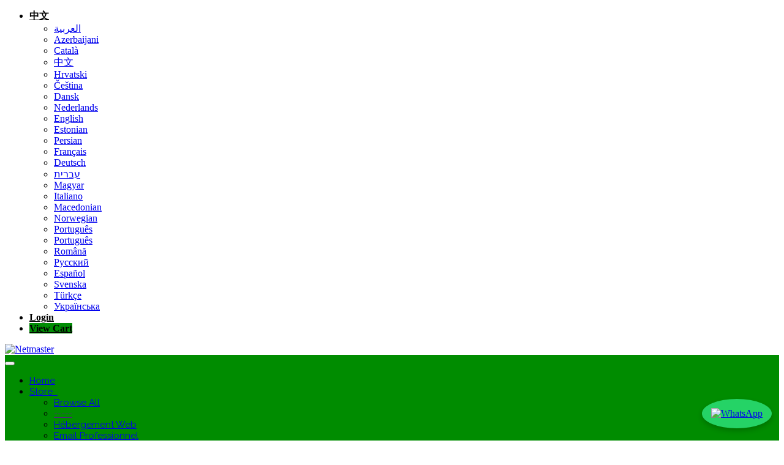

--- FILE ---
content_type: text/html; charset=utf-8
request_url: https://www.netmaster.tg/cart.php?a=add&domain=transfer&language=chinese
body_size: 13793
content:
<!DOCTYPE html>
<html lang="fr">
<head><meta http-equiv="Content-Type" content="text/html; charset=utf-8">
<script async src="https://www.googletagmanager.com/gtag/js?id=G-0RQX1LLXCY"></script>
    <!-- Google Analytics -->
    <script>
    
 
    ga('create', 'G-0RQX1LLXCY', 'auto');
    ga('send', 'pageview'); 
    
    </script>
    
 
    
    <!-- End Google Analytics -->
    
    <meta http-equiv="X-UA-Compatible" content="IE=edge">
    <meta name="viewport" content="width=device-width, initial-scale=1">
    <meta name="keywords" lang="fr"  content="Netmaster,Hébergement,Site Web Professionnel,Site Web,Certificat SSL,E-commerce,Nom de domaine,Email Professionnel,hébergement web,registrar,Netmaster,Hébergeur web et registrar du tg,enregistrement,prix,réduit,domaine,email,professionnel,FCFA,Gratuit">
    <title>Shopping Cart - Netmaster - Hébergeur web et registrar du tg</title>
    <meta name="HandheldFriendly" content="true"> 
    <meta name="author" content="Netmaster">  
    <meta name="robots" content="index, follow">
    <meta name="distribution" content="global">
    <meta name="revisit-after" content="7 days">
    <meta name="identifier-url" content="https://www.netmaster.tg">
    <meta http-equiv="Content-Language" content="fr-fr">
    <meta name="Geography" content="Togo">
    <meta name="country" content="Togo">
    <meta name="propeller" content="37ad4657c90985c73b9bfb280ea0b811">
    <link rel="alternate" hreflang="fr-fr" href="https://www.netmaster.tg/">
    <link rel="alternate" hreflang="fr-US" href="https://www.netmaster.tg/"> 
    <meta name="Language" content="French"> 
    <meta name="copyright" content="Netmaster">
    <meta name="expires" content="never">
    <!--title>Hébergeur web, nom de domaine, certificat SSL et email professionnel à un prix réduit - Hebergeur-Gratuit</title-->
    <meta name="viewport" content="width=device-width, initial-scale=1.0">
    <meta name="description" content="Netmaster propose des solutions d'hébergement web, enregistrement de nom de domaine, email professionnel et des certificats à un prix réduit, même gratuit.">
     <!--meta name="keywords" content="prix,réduit,plus,domaine,domaines,savoir,service,gratuit,hébergeur web gratuit,hébergement web,hébergeur web,registrar,nom de domaine,certificat SSL,site web gratuit,serveur web,email professionnel,internet"-->
    <meta http-equiv="CACHE-CONTROL" content="NO-CACHE">
    <base href="https://www.netmaster.tg/">  
 
  <meta property="og:url"           content="https://www.netmaster.tg/index.php" />
  <meta property="og:type"          content="website" />
  <meta property="og:title"         content="Hébergeur web, nom de domaine, certificat SSL et email professionnel à un prix réduit - Hebergeur-Gratuit" />
  <meta property="og:description"   content="Hébergeur web, Registrar, Certificat SSL et email professionnel à un prix réduit. Netmaster propose un service de vente de noms de domaines .tg, .com, .net, .org etc..." />
  <meta property="og:image"         content="https://www.netmaster.tg/assets/img/logo.png" />
  
<style>
section#home-banner {
    padding: 80px 0 80px!important;
}

/* Styles pour le bouton WhatsApp */
.whatsapp-button {
  position: fixed;
  bottom: 20px;
  right: 20px;
  background-color: #25D366; /* Couleur verte de WhatsApp */
  border-radius: 50%; /* Bouton rond */
  padding: 15px;
  box-shadow: 0 4px 8px rgba(0, 0, 0, 0.2);
  z-index: 1000;
  transition: all 0.3s ease-in-out;
}

.whatsapp-button:hover {
  transform: scale(1.1); /* Légère augmentation de taille au survol */
}

/* Icône WhatsApp */
.whatsapp-icon {
  width: 40px;
  height: 40px;
  object-fit: cover;
}

/* Mobile responsive */
@media (max-width: 768px) {
  .whatsapp-button {
    bottom: 15px;
    right: 15px;
    padding: 12px;
  }

  .whatsapp-icon {
    width: 35px;
    height: 35px;
  }
}


</style>

    
				  
<!-- Global site tag (gtag.js) - Google Analytics -->
<script async src="https://www.googletagmanager.com/gtag/js?id=UA-149341708-1">
</script>
        <link href="/templates/six/css/custom.css" rel="stylesheet">
        <link rel="stylesheet" type="text/css" href="https://fonts.googleapis.com/css?family=Roboto:300,400,500,700|Roboto+Slab:400,700|Material+Icons">
 
 		<link rel="stylesheet" href="/templates/six/NETM/assets/css/bootstrap.min.css">
 
 
		<link rel="stylesheet" href="/templates/six/NETM/assets/css/font-awesome.min.css"> 
        <script type="text/javascript" src="/assets/js/jquery.min.js"></script>  
		<link rel="stylesheet" href="/templates/six/NETM/assets/css/animate.css">
		<link rel="stylesheet" href="/templates/six/NETM/assets/css/iconfont.css">
		<link rel="stylesheet" href="/templates/six/NETM/assets/css/magnific-popup.css">
		<link rel="stylesheet" href="/templates/six/NETM/assets/css/owl.carousel.min.css">
		<link rel="stylesheet" href="/templates/six/NETM/assets/css/owl.theme.default.min.css">
		<link rel="stylesheet" href="/templates/six/NETM/assets/css/jquery-ui.structure.min.css">
		<link rel="stylesheet" href="/templates/six/NETM/assets/css/jquery-ui.theme.min.css">
		<link rel="stylesheet" href="/templates/six/NETM/assets/css/rev-settings.css">
		
    
        <link href="/assets/css/modal-loading.css" rel="stylesheet">
        <link href="/assets/css/modal-loading-animate.css" rel="stylesheet">
        <script type="text/javascript" src="/assets/js/modal-loading.js"></script>
        <script type="text/javascript" src="/assets/js/payement_flooz.js?v=2436efb4"></script>
    
    
		<!--For Plugins external css-->
		<link rel="stylesheet" href="/templates/six/NETM/assets/css/plugins.css" />

		<!--Theme custom css -->
		<!--link rel="stylesheet" href="/templates/six/NETM/assets/css/style.css"-->

		<!--Theme Responsive css-->
		<link rel="stylesheet" href="/templates/six/NETM/assets/css/responsive.css" />


<link href="/templates/six/NETM/all.min.css" rel="stylesheet">
<link rel="stylesheet" href="/templates/six/NETM/plugins.css" /> 
<link rel="stylesheet" href="/templates/six/NETM/responsive.css" />

<!--script src="/templates/six/NETM/scripts.min.js"></script-->

<!-- Styling -->

<link rel="stylesheet" href="/templates/six/NETM/style.css?v=1036efb4">
<link rel="icon"   type="image/x-icon" href="/templates/six/img/logo22.png?v=1036efb4" />
<link href="/templates/six/mustogtheme/css/bootstrap.min.css" rel="stylesheet" />
<!--link href="/templates/six/mustogtheme/css/fancybox/jquery.fancybox.css" rel="stylesheet"> 
<link href="/templates/six/mustogtheme/css/flexslider.css" rel="stylesheet" /> 
<link href="/templates/six/mustogtheme/css/style.css" rel="stylesheet" /-->
<link rel="stylesheet" href="https://use.fontawesome.com/releases/v5.7.2/css/all.css" integrity="sha384-fnmOCqbTlWIlj8LyTjo7mOUStjsKC4pOpQbqyi7RrhN7udi9RwhKkMHpvLbHG9Sr" crossorigin="anonymous">
<link href="//fonts.googleapis.com/css?family=Open+Sans:300,400,600|Raleway:400,700" rel="stylesheet">
<link href="/templates/six/css/all.min.css?v=1036efb4" rel="stylesheet">

<!-- HTML5 Shim and Respond.js IE8 support of HTML5 elements and media queries -->
<!-- WARNING: Respond.js doesn't work if you view the page via file:// -->
<!--[if lt IE 9]>
  <script src="https://oss.maxcdn.com/libs/html5shiv/3.7.0/html5shiv.js"></script>
  <script src="https://oss.maxcdn.com/libs/respond.js/1.4.2/respond.min.js"></script>
<![endif]-->

<link href="/templates/six/NETM/custom.css?v=1136efb4" rel="stylesheet">






<!-- Styling -->
<link href="/assets/fonts/css/open-sans-family.css" rel="stylesheet" type="text/css" />
<link href="/assets/fonts/css/raleway-family.css" rel="stylesheet" type="text/css" />
<link href="/templates/six/css/all.min.css?v=1136efb4" rel="stylesheet">
<link href="/assets/css/fontawesome-all.min.css" rel="stylesheet">
<link href="/templates/six/css/custom.css" rel="stylesheet">

<!-- HTML5 Shim and Respond.js IE8 support of HTML5 elements and media queries -->
<!-- WARNING: Respond.js doesn't work if you view the page via file:// -->
<!--[if lt IE 9]>
  <script src="https://oss.maxcdn.com/libs/html5shiv/3.7.0/html5shiv.js"></script>
  <script src="https://oss.maxcdn.com/libs/respond.js/1.4.2/respond.min.js"></script>
<![endif]-->

 <style>
    
.fonts-loaded .button {
    font-family: 'Gotham Rounded';
    font-weight: 700;
}
.theme-light .button {
    color: #fff;
    background-image: linear-gradient(to left,#007bff,#008d04);
}
 
.button {
    position: relative;
    display: inline-block;
    max-width: 100%;
    margin: .5em 0;
    padding: 1em 3em;
    border: 0;
    border-radius: 5px;
    background-image: linear-gradient(to left,#007bff,#008d04);
    box-shadow: 0 1px 5px 0 rgba(0,0,0,.2);
    color: #fff;
    line-height: 1.42857143;
    text-align: center;
    text-decoration: none;
    white-space: nowrap;
    font-family: sans-serif;
    font-size: 20px;
    vertical-align: middle;
    -ms-touch-action: manipulation;
    touch-action: manipulation;
    cursor: pointer;
    -webkit-user-select: none;
    -moz-user-select: none;
    -ms-user-select: none;
    user-select: none;
    overflow: hidden;
}
.text-uppercase {
    text-transform: uppercase;
}
button, html input[type=button], input[type=reset], input[type=submit] {
    -webkit-appearance: button;
    cursor: pointer;
}

.navbar-main {
    margin-bottom: 0;
    background-color: #008c00!important;
    border: 0;
    min-height: 38px;
    font-family: Raleway, "Helvetica Neue", Helvetica, Arial, sans-serif;
    font-size: 15px;
}
 
 
</style>




<script type="text/javascript">
    var csrfToken = '1d997475903028c2ca90a222f5f365df90495b7c',
        markdownGuide = 'Markdown Guide',
        locale = 'en',
        saved = 'saved',
        saving = 'autosaving',
        whmcsBaseUrl = "",
        recaptchaSiteKey = "";
        
   
</script>
<script src="/templates/six/js/scripts.min.js?v=36efb4"></script>

<!--script data-ad-client="ca-pub-7517908972566100" async src="https://pagead2.googlesyndication.com/pagead/js/adsbygoogle.js"></script-->
<!--script data-ad-client="ca-pub-7517908972566100" async src="https://pagead2.googlesyndication.com/pagead/js/adsbygoogle.js"></script-->
<script async custom-element="amp-ad" src="https://cdn.ampproject.org/v0/amp-ad-0.1.js"></script>
<!--script data-ad-client="ca-pub-8327228934910186" async src="https://pagead2.googlesyndication.com/pagead/js/adsbygoogle.js"></script-->
<style>
    .your-class::placeholder{ 
        color: #026505; 
        font-size:22px; 
        font-weight: bold;
        letter-spacing: 2px;
        
    }
    .acceptss{ 
        text-align: right;
        color: #026505; 
        font-size:25px; 
        font-weight: bold;
        letter-spacing: 5px;
        
    }
    .your-class:hover::placeholder{ 
        color: #b80002; 
        font-size:22px; 
        font-weight: bold;
        letter-spacing: 2px;
        
    }
 
/**		html,body {
			margin: 0;
			padding: 0;
		} **/
		
		.slider {
			width: 100%;
			margin: 2em auto;
			
		}

		.slider-wrapper {
			width: 100%;
			height: 400px;
			position: relative;
		}

		.slide {
			float: left;
			position: absolute;
			width: 100%;
			height: 100%;
			opacity: 0;
			transition: opacity 2s linear;
		}

		.slider-wrapper > .slide:first-child {
			opacity: 1;
		}



section#home-banner {
    padding: 250px 0 80px;
    background: #022384;
    background: -webkit-linear-gradient(45deg, #008c00 0%, #008c00 13%, #015b01 52%, #04c104 100%);
    background: -o-linear-gradient(45deg, #008c00 0%, #008c00 13%, #015b01 52%, #04c104 100%);
    background: linear-gradient(45deg, #008c00 0%, #008c00 13%, #015b01 52%, #04c104 100%);
    position: relative;
}


div.card .card-header { 
    background: linear-gradient(60deg, #b20000, #5b1c1c);
}

ul.top-nav>li.primary-action>a.btn { 
    background-color: #008d04;
    color: #fff; 
}


#order-standard_cart .view-cart-items-header { 
    background-color: #008d04;
    color: #fff; 
}

ul.top-nav>li>a { 
    color: #000000!important;
    font-weight: bold!important;
}

ul.top-nav>li>a:hover{ 
    color: #000000!important;
    font-weight: 700!important;
}
 	
	</style>
	

<meta name="robots" content="max-snippet:-1, max-image-preview:large, max-video-preview:-1"/>
<link rel="canonical" href="https://www.netmaster.tg/" />
<meta property="og:locale" content="fr_FR" />
<meta property="og:type" content="registrar" />
 <meta property="og:url" content="https://www.netmaster.tg/" />
<meta property="og:site_name" content="Netmaster" />
<meta name="twitter:card" content="summary_large_image" />
<meta name="twitter:description" content="Netmaster propose des solutions d'hébergement web, enregistrement de nom de domaine, email professionnel et des certificats à un prix réduit, même gratuit." />
<meta name="twitter:title" content="Netmaster propose des solutions d'hébergement web, enregistrement de nom de domaine" />
 <!-- / Yoast SEO plugin. -->

<link rel='dns-prefetch' href='//cdnjs.cloudflare.com' />
<link rel='dns-prefetch' href='//s0.wp.com' />
<link rel='dns-prefetch' href='//cdn.jsdelivr.net' />
<link rel='dns-prefetch' href='//s.w.org' /> 
<link href='https://cdn.shortpixel.ai' rel='preconnect' /> 

 
<meta name="robots" content="index, follow">
<meta name="distribution" content="global">
<meta name="revisit-after" content="7 days">
<meta name="identifier-url" content="https://www.netmaster.tg">
<meta http-equiv="Content-Language" content="fr-fr">
<meta name="Geography" content="Togo">
<meta name="country" content="Togo">
<link rel="alternate" hreflang="fr-fr" href="https://www.netmaster.tg/">
<link rel="alternate" hreflang="fr-AFRICA" href="https://www.netmaster.africa/">
<link rel="alternate" hreflang="fr-TG" href="https://www.netmaster.tg/"> 
<meta name="Language" content="French">
<meta name="author" content="NETMASTER">
<meta name="copyright" content="NETMASTER 2019">
<meta name="expires" content="never">


	
	<script>
	
		(function() {
			
			function Slideshow( element ) {
				this.el = document.querySelector( element );
				this.init();
			}
			
			Slideshow.prototype = {
				init: function() {
					this.wrapper = this.el.querySelector( ".slider-wrapper" );
					this.slides = this.el.querySelectorAll( ".slide" );
					this.previous = this.el.querySelector( ".slider-previous" );
					this.next = this.el.querySelector( ".slider-next" );
					this.index = 0;
					this.total = this.slides.length;
					this.timer = null;
					
					this.action();
					this.stopStart();	
				},
				_slideTo: function( slide ) {
					var currentSlide = this.slides[slide];
					currentSlide.style.opacity = 1;
					
					for( var i = 0; i < this.slides.length; i++ ) {
						var slide = this.slides[i];
						if( slide !== currentSlide ) {
							slide.style.opacity = 0;
						}
					}
				},
				action: function() {
					var self = this;
					self.timer = setInterval(function() {
						self.index++;
						if( self.index == self.slides.length ) {
							self.index = 0;
						}
						self._slideTo( self.index );
						
					}, 6000);
				},
				stopStart: function() {
					var self = this;
					self.el.addEventListener( "mouseover", function() {
						clearInterval( self.timer );
						self.timer = null;
						
					}, false);
					self.el.addEventListener( "mouseout", function() {
						self.action();
						
					}, false);
				}
				
				
			};
			
			document.addEventListener( "DOMContentLoaded", function() {
				
				var slider = new Slideshow( "#main-slider" );
				
			});
			
			
		})();

	
	</script>
	

 
<!-- Load Facebook SDK for JavaScript -->
      <div id="fb-root"></div>
      <script>
        window.fbAsyncInit = function() {
          FB.init({
            xfbml            : true,
            version          : 'v10.0'
          });
        };

        (function(d, s, id) {
        var js, fjs = d.getElementsByTagName(s)[0];
        if (d.getElementById(id)) return;
        js = d.createElement(s); js.id = id;
        js.src = 'https://connect.facebook.net/fr_FR/sdk/xfbml.customerchat.js';
        fjs.parentNode.insertBefore(js, fjs);
      }(document, 'script', 'facebook-jssdk'));</script>

      <!-- Your Chat Plugin code -->
      <div class="fb-customerchat"
        attribution="setup_tool"
        page_id="105683590933796">
      </div>

  


<!-- Facebook Pixel Code -->
<script>
! function(f, b, e, v, n, t, s) {
    if (f.fbq) return;
    n = f.fbq = function() {
        n.callMethod ?
            n.callMethod.apply(n, arguments) : n.queue.push(arguments)
    };
    if (!f._fbq) f._fbq = n;
    n.push = n;
    n.loaded = !0;
    n.version = '2.0';
    n.queue = [];
    t = b.createElement(e);
    t.async = !0;
    t.src = v;
    s = b.getElementsByTagName(e)[0];
    s.parentNode.insertBefore(t, s)
}(window, document, 'script',
    'https://connect.facebook.net/en_US/fbevents.js');
fbq('init', '971087116869500');
fbq('track', 'PageView');
</script>
<noscript><img height="1" width="1" style="display:none"
src="https://www.facebook.com/tr?id=971087116869500&ev=PageView&noscript=1"
/></noscript>
<!-- End Facebook Pixel Code -->





    
<!-- Google Analytics -->
<script>
(function(i,s,o,g,r,a,m){i['GoogleAnalyticsObject']=r;i[r]=i[r]||function(){
(i[r].q=i[r].q||[]).push(arguments)},i[r].l=1*new Date();a=s.createElement(o),
    m=s.getElementsByTagName(o)[0];a.async=1;a.src=g;m.parentNode.insertBefore(a,m)
    })(window,document,'script','//www.google-analytics.com/analytics.js','ga');

ga('create', 'UA-21175569-9', { cookieDomain: 'https://netmaster.tg/' });
ga('send', 'pageview');

</script>
<!-- End Google Analytics -->




<script type="application/ld+json">
{
  "@context": "https://schema.org",
  "@type": "Organization",
  "url": "https://www.netmaster.tg",
  "name": "Hébergeur web accessible à tous.",
  "contactPoint": {
    "@type": "ContactPoint",
    "telephone": "+228 79 70 15 89",
    "contactType": "Service client"
  },
 "sameAs" : [
   "https://www.facebook.com/Netmaster-126500758747442/" 
  ],
 "address": {
   "@type": "PostalAddress",
   "streetAddress": "Netmaster SARL, Cité Maman N`Danida, 1 rue de l`informatique, Lomé, TOGO",
   "addressRegion": "Maritime",
   "postalCode": "100",
   "addressCountry": "TG"
 }
}
</script>





</head>
<body data-phone-cc-input="1" >  
 
 



<section id="header">
    <div class="container">
        <ul class="top-nav">
                            <li>
                    <a href="#" class="choose-language" data-toggle="popover" id="languageChooser">
                        中文
                        <b class="caret"></b>
                    </a>
                    <div id="languageChooserContent" class="hidden">
                        <ul>
                                                            <li>
                                    <a href="/cart.php?a=add&domain=transfer&language=arabic">العربية</a>
                                </li>
                                                            <li>
                                    <a href="/cart.php?a=add&domain=transfer&language=azerbaijani">Azerbaijani</a>
                                </li>
                                                            <li>
                                    <a href="/cart.php?a=add&domain=transfer&language=catalan">Català</a>
                                </li>
                                                            <li>
                                    <a href="/cart.php?a=add&domain=transfer&language=chinese">中文</a>
                                </li>
                                                            <li>
                                    <a href="/cart.php?a=add&domain=transfer&language=croatian">Hrvatski</a>
                                </li>
                                                            <li>
                                    <a href="/cart.php?a=add&domain=transfer&language=czech">Čeština</a>
                                </li>
                                                            <li>
                                    <a href="/cart.php?a=add&domain=transfer&language=danish">Dansk</a>
                                </li>
                                                            <li>
                                    <a href="/cart.php?a=add&domain=transfer&language=dutch">Nederlands</a>
                                </li>
                                                            <li>
                                    <a href="/cart.php?a=add&domain=transfer&language=english">English</a>
                                </li>
                                                            <li>
                                    <a href="/cart.php?a=add&domain=transfer&language=estonian">Estonian</a>
                                </li>
                                                            <li>
                                    <a href="/cart.php?a=add&domain=transfer&language=farsi">Persian</a>
                                </li>
                                                            <li>
                                    <a href="/cart.php?a=add&domain=transfer&language=french">Français</a>
                                </li>
                                                            <li>
                                    <a href="/cart.php?a=add&domain=transfer&language=german">Deutsch</a>
                                </li>
                                                            <li>
                                    <a href="/cart.php?a=add&domain=transfer&language=hebrew">עברית</a>
                                </li>
                                                            <li>
                                    <a href="/cart.php?a=add&domain=transfer&language=hungarian">Magyar</a>
                                </li>
                                                            <li>
                                    <a href="/cart.php?a=add&domain=transfer&language=italian">Italiano</a>
                                </li>
                                                            <li>
                                    <a href="/cart.php?a=add&domain=transfer&language=macedonian">Macedonian</a>
                                </li>
                                                            <li>
                                    <a href="/cart.php?a=add&domain=transfer&language=norwegian">Norwegian</a>
                                </li>
                                                            <li>
                                    <a href="/cart.php?a=add&domain=transfer&language=portuguese-br">Português</a>
                                </li>
                                                            <li>
                                    <a href="/cart.php?a=add&domain=transfer&language=portuguese-pt">Português</a>
                                </li>
                                                            <li>
                                    <a href="/cart.php?a=add&domain=transfer&language=romanian">Română</a>
                                </li>
                                                            <li>
                                    <a href="/cart.php?a=add&domain=transfer&language=russian">Русский</a>
                                </li>
                                                            <li>
                                    <a href="/cart.php?a=add&domain=transfer&language=spanish">Español</a>
                                </li>
                                                            <li>
                                    <a href="/cart.php?a=add&domain=transfer&language=swedish">Svenska</a>
                                </li>
                                                            <li>
                                    <a href="/cart.php?a=add&domain=transfer&language=turkish">Türkçe</a>
                                </li>
                                                            <li>
                                    <a href="/cart.php?a=add&domain=transfer&language=ukranian">Українська</a>
                                </li>
                                                    </ul>
                    </div>
                </li>
                       
                            <li>
                    <a href="/clientarea.php">Login</a>
                </li>
                                <li class="primary-action">
                    <a href="/cart.php?a=view" class="btn">
                        View Cart
                    </a>
                </li>
                                </ul>

                    <a href="/index.php" class="logo"><img src="/assets/img/logo.png" alt="Netmaster"></a>
        
    </div>
</section>


<section id="main-menu">

    <nav id="nav" class="navbar navbar-default navbar-main" role="navigation">
        <div class="container">
            <!-- Brand and toggle get grouped for better mobile display -->
            <div class="navbar-header">
                <button type="button" class="navbar-toggle" data-toggle="collapse" data-target="#primary-nav">
                    <span class="sr-only">Toggle navigation</span>
                    <span class="icon-bar"></span>
                    <span class="icon-bar"></span>
                    <span class="icon-bar"></span>
                </button>
            </div>

            <!-- Collect the nav links, forms, and other content for toggling -->
            <div class="collapse navbar-collapse" id="primary-nav">

                <ul class="nav navbar-nav">

                        <li menuItemName="Home" class="" id="Primary_Navbar-Home">
        <a href="/index.php">
                        Home
                                </a>
            </li>
    <li menuItemName="Store" class="dropdown" id="Primary_Navbar-Store">
        <a class="dropdown-toggle" data-toggle="dropdown" href="#">
                        Store
                        &nbsp;<b class="caret"></b>        </a>
                    <ul class="dropdown-menu">
                            <li menuItemName="Browse Products Services" id="Primary_Navbar-Store-Browse_Products_Services">
                    <a href="/index.php/store">
                                                Browse All
                                            </a>
                </li>
                            <li menuItemName="Shop Divider 1" class="nav-divider" id="Primary_Navbar-Store-Shop_Divider_1">
                    <a href="">
                                                -----
                                            </a>
                </li>
                            <li menuItemName="Hébergement Web" id="Primary_Navbar-Store-Hébergement_Web">
                    <a href="/index.php/store/hebergement-web">
                                                Hébergement Web
                                            </a>
                </li>
                            <li menuItemName="Email Professionnel" id="Primary_Navbar-Store-Email_Professionnel">
                    <a href="/index.php/store/email-professionnel">
                                                Email Professionnel
                                            </a>
                </li>
                            <li menuItemName="VPS LINUX" id="Primary_Navbar-Store-VPS_LINUX">
                    <a href="/index.php/store/vps-linux">
                                                VPS LINUX
                                            </a>
                </li>
                            <li menuItemName="VPS WINDOWS" id="Primary_Navbar-Store-VPS_WINDOWS">
                    <a href="/index.php/store/vps-windows">
                                                VPS WINDOWS
                                            </a>
                </li>
                            <li menuItemName="VPS PERSONNALISE" id="Primary_Navbar-Store-VPS_PERSONNALISE">
                    <a href="/index.php/store/vps-personnalise">
                                                VPS PERSONNALISE
                                            </a>
                </li>
                            <li menuItemName="Certificats SSL" id="Primary_Navbar-Store-Certificats_SSL">
                    <a href="/index.php/store/certificats-ssl">
                                                Certificats SSL
                                            </a>
                </li>
                            <li menuItemName="VPS GRATUIT" id="Primary_Navbar-Store-VPS_GRATUIT">
                    <a href="/index.php/store/vps-gratuit">
                                                VPS GRATUIT
                                            </a>
                </li>
                            <li menuItemName="Register a New Domain" id="Primary_Navbar-Store-Register_a_New_Domain">
                    <a href="/cart.php?a=add&domain=register">
                                                Register a New Domain
                                            </a>
                </li>
                            <li menuItemName="Transfer a Domain to Us" id="Primary_Navbar-Store-Transfer_a_Domain_to_Us">
                    <a href="/cart.php?a=add&domain=transfer">
                                                Transfer Domains to Us
                                            </a>
                </li>
                        </ul>
            </li>
    <li menuItemName="Announcements" class="" id="Primary_Navbar-Announcements">
        <a href="/index.php/announcements">
                        Announcements
                                </a>
            </li>
    <li menuItemName="Knowledgebase" class="" id="Primary_Navbar-Knowledgebase">
        <a href="/index.php/knowledgebase">
                        Knowledgebase
                                </a>
            </li>
    <li menuItemName="Network Status" class="" id="Primary_Navbar-Network_Status">
        <a href="/serverstatus.php">
                        Network Status
                                </a>
            </li>
    <li menuItemName="Contact Us" class="" id="Primary_Navbar-Contact_Us">
        <a href="/contact.php">
                        Contact Us
                                </a>
            </li>
                    
    <li menuitemname="Services" class="dropdown" id="Primary_Navbar-Services">
            <a class="dropdown-toggle" data-toggle="dropdown" href="#" aria-expanded="true"> VPS &nbsp;<b class="caret"></b>        </a>
            <ul class="dropdown-menu">
                <li menuitemname="My Services" id="Primary_Navbar-Services-My_Services">
                    <a href="/index.php?rp=/store/vps-linux"> VPS LINUX  </a>
                </li>
                 
               
                 
                <li menuitemname="Order New Services" id="Primary_Navbar-Services-Order_New_Services">
                    <a href="/index.php?rp=/store/vps-windows"> VPS WINDOWS </a>
                </li>
                 
                <li menuitemname="View Available Addons" id="Primary_Navbar-Services-View_Available_Addons">
                    <a href="/index.php?rp=/store/vps-personnalise"> VPS PERSONNALISEE </a>
                </li>
    
            </ul>
    </li>

                </ul>

                <ul class="nav navbar-nav navbar-right">

                        <li menuItemName="Account" class="dropdown" id="Secondary_Navbar-Account">
        <a class="dropdown-toggle" data-toggle="dropdown" href="#">
                        Account
                        &nbsp;<b class="caret"></b>        </a>
                    <ul class="dropdown-menu">
                            <li menuItemName="Login" id="Secondary_Navbar-Account-Login">
                    <a href="/clientarea.php">
                                                Login
                                            </a>
                </li>
                            <li menuItemName="Divider" class="nav-divider" id="Secondary_Navbar-Account-Divider">
                    <a href="">
                                                -----
                                            </a>
                </li>
                            <li menuItemName="Forgot Password?" id="Secondary_Navbar-Account-Forgot_Password?">
                    <a href="/index.php/password/reset">
                                                Forgot Password?
                                            </a>
                </li>
                        </ul>
            </li>

                </ul>

            </div><!-- /.navbar-collapse -->
        </div>
    </nav>

</section>



<section id="main-body">
    
      <!-- Le bouton WhatsApp -->
  <a href="https://wa.me/22898678923" target="_blank" class="whatsapp-button">
    <img src="https://upload.wikimedia.org/wikipedia/commons/6/6b/WhatsApp.svg" alt="WhatsApp" class="whatsapp-icon">
  </a>
    
    <div class="container">
        <div class="row">

                <!-- Container for main page display content -->
        <div class="col-xs-12 main-content">
                     
         
         
         
         
         
         
         
         
         
         
         
         
         
         
         
         
         
         
            
            


<link rel="stylesheet" type="text/css" href="/templates/orderforms/standard_cart/css/all.min.css?v=36efb4" />
<script type="text/javascript" src="/templates/orderforms/standard_cart/js/scripts.min.js?v=36efb4"></script>
<div id="order-standard_cart">

    <div class="row">
        <div class="cart-sidebar">
                <div menuItemName="Categories" class="panel card card-sidebar mb-3 panel-sidebar">
        <div class="panel-heading card-header">
            <h3 class="panel-title">
                                    <i class="fas fa-shopping-cart"></i>&nbsp;
                
                Categories

                
                <i class="fas fa-chevron-up card-minimise panel-minimise pull-right float-right"></i>
            </h3>
        </div>

        
                    <div class="list-group collapsable-card-body">
                                                            <a menuItemName="Hébergement Web" href="/index.php/store/hebergement-web" class="list-group-item list-group-item-action" id="Secondary_Sidebar-Categories-Hébergement_Web">
                            
                            Hébergement Web

                                                    </a>
                                                                                <a menuItemName="Email Professionnel" href="/index.php/store/email-professionnel" class="list-group-item list-group-item-action" id="Secondary_Sidebar-Categories-Email_Professionnel">
                            
                            Email Professionnel

                                                    </a>
                                                                                <a menuItemName="VPS LINUX" href="/index.php/store/vps-linux" class="list-group-item list-group-item-action" id="Secondary_Sidebar-Categories-VPS_LINUX">
                            
                            VPS LINUX

                                                    </a>
                                                                                <a menuItemName="VPS WINDOWS" href="/index.php/store/vps-windows" class="list-group-item list-group-item-action" id="Secondary_Sidebar-Categories-VPS_WINDOWS">
                            
                            VPS WINDOWS

                                                    </a>
                                                                                <a menuItemName="VPS PERSONNALISE" href="/index.php/store/vps-personnalise" class="list-group-item list-group-item-action" id="Secondary_Sidebar-Categories-VPS_PERSONNALISE">
                            
                            VPS PERSONNALISE

                                                    </a>
                                                                                <a menuItemName="Certificats SSL" href="/index.php/store/certificats-ssl" class="list-group-item list-group-item-action" id="Secondary_Sidebar-Categories-Certificats_SSL">
                            
                            Certificats SSL

                                                    </a>
                                                                                <a menuItemName="VPS GRATUIT" href="/index.php/store/vps-gratuit" class="list-group-item list-group-item-action" id="Secondary_Sidebar-Categories-VPS_GRATUIT">
                            
                            VPS GRATUIT

                                                    </a>
                                                </div>
        
            </div>

        <div menuItemName="Actions" class="panel card card-sidebar mb-3 panel-sidebar">
        <div class="panel-heading card-header">
            <h3 class="panel-title">
                                    <i class="fas fa-plus"></i>&nbsp;
                
                Actions

                
                <i class="fas fa-chevron-up card-minimise panel-minimise pull-right float-right"></i>
            </h3>
        </div>

        
                    <div class="list-group collapsable-card-body">
                                                            <a menuItemName="Domain Registration" href="/cart.php?a=add&domain=register" class="list-group-item list-group-item-action" id="Secondary_Sidebar-Actions-Domain_Registration">
                                                            <i class="fas fa-globe fa-fw"></i>&nbsp;
                            
                            Register a New Domain

                                                    </a>
                                                                                <a menuItemName="Domain Transfer" href="/cart.php?a=add&domain=transfer" class="list-group-item list-group-item-action active" id="Secondary_Sidebar-Actions-Domain_Transfer">
                                                            <i class="fas fa-share fa-fw"></i>&nbsp;
                            
                            Transfer in a Domain

                                                    </a>
                                                                                <a menuItemName="View Cart" href="/cart.php?a=view" class="list-group-item list-group-item-action" id="Secondary_Sidebar-Actions-View_Cart">
                                                            <i class="fas fa-shopping-cart fa-fw"></i>&nbsp;
                            
                            View Cart

                                                    </a>
                                                </div>
        
            </div>

        <div menuItemName="Choose Currency" class="panel card card-sidebar mb-3 panel-sidebar">
        <div class="panel-heading card-header">
            <h3 class="panel-title">
                                    <i class="fas fa-plus"></i>&nbsp;
                
                Choose Currency

                
                <i class="fas fa-chevron-up card-minimise panel-minimise pull-right float-right"></i>
            </h3>
        </div>

                    <div class="panel-body card-body collapsable-card-body">
                <form method="post" action="cart.php?a=add&domain=transfer">
<input type="hidden" name="token" value="1d997475903028c2ca90a222f5f365df90495b7c" />
    <select name="currency" onchange="submit()" class="form-control"><option value="2" selected>XOF</option><option value="1">USD</option>    </select>
</form>
            </div>
        
        
            </div>

            </div>
        <div class="cart-body">
            <div class="header-lined">
                <h1 class="font-size-36">
                    Transfer Domain
                </h1>
            </div>
            <div class="sidebar-collapsed">

            <div class="panel card panel-default">
                <div class="m-0 panel-heading card-header">
        <h3 class="panel-title">
                            <i class="fas fa-shopping-cart"></i>&nbsp;
            
            Categories

                    </h3>
    </div>

    <div class="panel-body card-body">
        <form role="form">
            <select class="form-control custom-select" onchange="selectChangeNavigate(this)">
                                                    <option menuItemName="Hébergement Web" value="/index.php/store/hebergement-web" class="list-group-item" >
                        Hébergement Web

                                            </option>
                                                        <option menuItemName="Email Professionnel" value="/index.php/store/email-professionnel" class="list-group-item" >
                        Email Professionnel

                                            </option>
                                                        <option menuItemName="VPS LINUX" value="/index.php/store/vps-linux" class="list-group-item" >
                        VPS LINUX

                                            </option>
                                                        <option menuItemName="VPS WINDOWS" value="/index.php/store/vps-windows" class="list-group-item" >
                        VPS WINDOWS

                                            </option>
                                                        <option menuItemName="VPS PERSONNALISE" value="/index.php/store/vps-personnalise" class="list-group-item" >
                        VPS PERSONNALISE

                                            </option>
                                                        <option menuItemName="Certificats SSL" value="/index.php/store/certificats-ssl" class="list-group-item" >
                        Certificats SSL

                                            </option>
                                                        <option menuItemName="VPS GRATUIT" value="/index.php/store/vps-gratuit" class="list-group-item" >
                        VPS GRATUIT

                                            </option>
                                                                        <option value="" class="list-group-item" selected=""selected>- Choose Another Category -</option>
                            </select>
        </form>
    </div>

            </div>
            <div class="panel card panel-default">
                <div class="m-0 panel-heading card-header">
        <h3 class="panel-title">
                            <i class="fas fa-plus"></i>&nbsp;
            
            Actions

                    </h3>
    </div>

    <div class="panel-body card-body">
        <form role="form">
            <select class="form-control custom-select" onchange="selectChangeNavigate(this)">
                                                    <option menuItemName="Domain Registration" value="/cart.php?a=add&domain=register" class="list-group-item" >
                        Register a New Domain

                                            </option>
                                                        <option menuItemName="Domain Transfer" value="/cart.php?a=add&domain=transfer" class="list-group-item" selected="selected">
                        Transfer in a Domain

                                            </option>
                                                                                                    <option menuItemName="View Cart" value="/cart.php?a=view" class="list-group-item" >
                        View Cart

                                            </option>
                                                                </select>
        </form>
    </div>

            </div>
            <div class="panel card panel-default">
                <div class="m-0 panel-heading card-header">
        <h3 class="panel-title">
                            <i class="fas fa-plus"></i>&nbsp;
            
            Choose Currency

                    </h3>
    </div>

    <div class="panel-body card-body">
        <form role="form">
            <select class="form-control custom-select" onchange="selectChangeNavigate(this)">
                                                                    <option value="" class="list-group-item" selected=""selected>- Choose Another Category -</option>
                            </select>
        </form>
    </div>

            </div>
    
            <div class="pull-right form-inline float-right">
            <form method="post" action="/cart.php?a=add&domain=transfer">
<input type="hidden" name="token" value="1d997475903028c2ca90a222f5f365df90495b7c" />
                <select name="currency" onchange="submit()" class="form-control">
                    <option value="">Choose Currency</option>
                                            <option value="1">USD</option>
                                            <option value="2" selected>XOF</option>
                                    </select>
            </form>
        </div>
    
</div>

            <div class="text-center">
                <h2 class="font-size-30">Transfer your domain to us</h2>
                <p>Transfer now to extend your domain by 1 year!*</p>
            </div>
            <br />

            <form method="post" action="/cart.php" id="frmDomainTransfer">
<input type="hidden" name="token" value="1d997475903028c2ca90a222f5f365df90495b7c" />
                <input type="hidden" name="a" value="addDomainTransfer">

                <div class="row">
                    <div class="col-sm-8 col-sm-offset-2 offset-sm-2">
                        <div class="panel card panel-default">
                            <div class="panel-heading card-header pb-0">
                                <h3 class="panel-title card-title font-size-24 mb-2">Single domain transfer</h3>
                            </div>
                            <div class="panel-body card-body">
                                <div class="form-group">
                                    <label for="inputTransferDomain">Domain Name</label>
                                    <input type="text" class="form-control" name="domain" id="inputTransferDomain" value="" placeholder="example.com" data-toggle="tooltip" data-placement="left" data-trigger="manual" title="Please enter your domain" />
                                </div>
                                <div class="form-group">
                                    <label for="inputAuthCode" style="width:100%;">
                                        Authorization Code
                                        <a data-toggle="tooltip" data-placement="left" title="To initiate a transfer you will need to obtain the authorization code from your current registrar. These can often be referred to as either the epp code or auth code. They act as a password and are unique to the domain name." class="pull-right float-right"><i class="fas fa-question-circle"></i> Help</a>
                                    </label>
                                    <input type="text" class="form-control" name="epp" id="inputAuthCode" placeholder="Epp Code / Auth Code" data-toggle="tooltip" data-placement="left" data-trigger="manual" title="Required" />
                                </div>
                                <div id="transferUnavailable" class="alert alert-warning slim-alert text-center w-hidden"></div>
                                                                    <div class="captcha-container" id="captchaContainer">
                                        <div class="default-captcha">
                                            <p>Please enter the code shown below</p>
                                            <div>
                                                <img id="inputCaptchaImage" src="https://www.netmaster.tg/includes/verifyimage.php" />
                                                <input id="inputCaptcha" type="text" name="code" maxlength="6" class="form-control input-sm" data-toggle="tooltip" data-placement="right" data-trigger="manual" title="Required" />
                                            </div>
                                        </div>
                                    </div>
                                                            </div>

                            <div class="panel-footer card-footer text-right">
                                <button type="submit" id="btnTransferDomain" class="btn btn-primary btn-transfer">
                                    <span class="loader w-hidden" id="addTransferLoader">
                                        <i class="fas fa-fw fa-spinner fa-spin"></i>
                                    </span>
                                    <span id="addToCart">Add to Cart</span>
                                </button>
                            </div>
                        </div>
                    </div>
                </div>

            </form>

            <p class="text-center small">* Excludes certain TLDs and recently renewed domains</p>
        </div>
    </div>
</div>


                </div><!-- /.main-content -->


                            <div class="clearfix"></div>
        </div>
    </div>
    

</section>



    <!--div class="">
            <div class="col-md-6"><script src="https://cdn.onlymega.com/cjzimmfvu00067opdn2dftw5i/embed.js?responsive=1&bnTag=" async></script></div>
            <div class="col-md-6"> <script src="https://cdn.onlymega.com/cjzilf65500067jpd08ace5fz/embed.js?responsive=1&bnTag=" async></script> </div>
    </div-->



































<!--

<section id="footer">
    <!d--div class="container">
        <a href="#" class="back-to-top"><i class="fas fa-chevron-up"></i></a>
        <p>Copyright &copy; 2026 Netmaster. All Rights Reserved.</p>
    </div-d->
    
    

 
      <div class="container">
        <div class="row">
          <div class="col-sm-12 col-md-6">
            <h3>Plan</h3> 
<iframe src="https://www.google.com/maps/embed?pb=!1m18!1m12!1m3!1d3966.7042710943665!2d1.1895010147688696!3d6.170338295532766!2m3!1f0!2f0!3f0!3m2!1i1024!2i768!4f13.1!3m3!1m2!1s0x102158c05cb902c3%3A0x6975ae2af4838f58!2sCAFE+INFORMATIQUE!5e0!3m2!1sfr!2stg!4v1552050969184" width="100%" height="240" frameborder="0" style="border:0" allowfullscreen></iframe>
          </div>

          <div class="col-xs-6 col-md-3">
            <h3>Produits et service</h3>
            <ul class="footer-links">
              <li><a href="http://netmaster.tg/whmcs/clientarea.php?action=domains">Noms de domaine</a></li>
              <li><a href="http://netmaster.tg/whmcs/cart.php">Hébergement Web</a></li>
              <li><a href="/whmcs/index.php?rp=/store/email-services">Hébergement Email</a></li>
              <li><a href="http://netmaster.tg/whmcs/cart.php">Certificat avec WHMCS</a></li>
              <li><a href="http://netmaster.tg/whmcs/index.php?rp=/store/ssl-certificates">Certificat ssl</a></li> 
            </ul>
          </div>

          <div class="col-xs-6 col-md-3">
            <h3>Outils</h3>
            <ul class="footer-links"> 
              <li><a href="">Espace client</a></li>
              <li><a href="">Whois</a></li>
              <li><a href="">Support</a></li> 
            </ul>
          </div>
        </div>
        <hr>
      </div>
      <div class="container">
        <div class="row">
          <div class="col-md-8 col-sm-6 col-xs-12">
            <p class="copyright-text">Copyright &copy; 2026 Netmaster. All Rights Reserved.
            </p>
          </div>

          <div class="col-md-4 col-sm-6 col-xs-12">
 
          </div>
        </div>
      </div>
 
    
</section>

-->

<!--div class="row">
    <img alt="back.fw.png" src="backqs.fw.png" style="width:100%; " title="" />
</div-->
<footer class="xs-footer-section">
   
    
    <div class="footer-group" style="background-image: url(/templates/six/NETM/xs-footer-bg.png);">
        <div class="footer-main">
            <div class="container">
                <div class="row">
                    <div class="col-lg-4 col-md-6">
								<div class="footer-widget wow fadeInUp animated" style="visibility: visible; animation-name: fadeInUp;">
                            <h3 class="widget-title">Services</h3>
                            <ul class="xs-list"> 
                                <li><a  href="cart.php?a=add&domain=register">Domain Name</a></li>
                                <li><a href="cart.php">Web Hosting</a></li>
                                <li><a href="cart.php?gid=10">SSL Certificates</a></li> 
                                <li><a href="cart.php?gid=11">Professional email</a></li> 
                                <li><a href="siteweb.php">Website creation</a></li> 
                            </ul><!-- .xs-list END -->
                        </div><!-- .footer-widget END -->
                    </div>
                    <div class="col-lg-4 col-md-6">
								<div class="footer-widget wow fadeInUp animated" data-wow-duration="1s" style="visibility: visible; animation-duration: 1s; animation-name: fadeInUp;">
                            <h3 class="widget-title">Company</h3>
                            <ul class="xs-list"> 
                                <li><a href="contact.php">Contact</a></li>  
                                <li><a href="submitticket.php">Support Tickets</a></li>  
                                <li><a href="partenaire.php">Partners</a></li>
                                <li><a href="https://www.facebook.com/netmasterafrica" target="_BLANK">Page Facebook</a></li>
                                <li><a href="https://www.linkedin.com/company/netmaster-africa/" target="_BLANK">Page Linkedin</a></li>
                            </ul><!-- .xs-list END -->
                        </div><!-- .footer-widget END -->
                    </div>
                    <!--div class="col-lg-3 col-md-6">
                        <div class="footer-widget wow fadeInUp" data-wow-duration="1.3s">
                            <h3 class="widget-title">Solutions</h3>
                            <ul class="xs-list">
                                <li><a href="#">Legal</a></li>
                                <li><a href="#">Terms of Service</a></li>
                                <li><a href="#">Privacy Policy</a></li>
                                <li><a href="#">Acceptable Policy</a></li> 
                            </ul><!-- .xs-list END ->
                        </div><!-- .footer-widget END ->
						
						
 


                    </div-->
                    <div class="col-lg-4 col-md-6">
								<div   itemscope itemtype="http://schema.org/Person" class="footer-widget wow fadeInUp animated" data-wow-duration="1.3s" style="visibility: visible; animation-duration: 1.3s; animation-name: fadeInUp;">
                            <h3 class="widget-title"   itemprop="name">Contact</h3>
                            <ul class="contact-info-widget">
                                <li class="media">
                                    <img src="/templates/six/NETM/xs-address-pin.png" class="d-flex" alt="contact icon">
                                    <span class="media-body"   itemprop="company">Netmaster SARL, Cité Maman N'Danida, 1 rue de l'informatique, Lomé, TOGO</span>
                                </li><!-- .media END -->
                                <li class="media">
                                    <a href="tel:+22879701589"><img src="/templates/six/NETM/xs-phone-pin.png" class="d-flex" alt="contact icon">
                                    <span class="media-body" itemprop="tel">+228 79 70 15 89</span></a>
                                </li><!-- .media END -->
                                <li class="media">
                                    <a href="mailto:support@netmaster.tg"><img src="/templates/six/NETM/xs-email-icon.png" class="d-flex" alt="contact icon">
                                    <span class="media-body" itemprop="email">support@netmaster.tg</span></a>
                                </li><!-- .media END -->
                                <!-- li class="media">
                                    <img src="/templates/six/NETM/xs-email-icon.png" class="d-flex" alt="contact icon">
                                    <span class="media-body">netmaster@netmaster.tg, Lomé, TOGO</span>
                                </li><.media END -->
                            </ul><!-- .contact-info-widget -->
                        </div><!-- .footer-widget END -->
                    </div>
                </div><!-- .row END -->
            </div><!-- .container END -->
        </div><!-- .footer-main END -->
        <div class="container">
            <div class="footer-bottom">
                <div class="row">
                    <!--div class="col-md-12">
                        <div class="footer-bottom-info wow fadeInUp">
                            <p>Offers valid for a limited time onlyand reflect multi annual discounts. Other terms and conditions may apply.
							<a href="cart.php?a=add&domain=register">Click Here</a></p>
                        </div>
                    </div-->
                    <!--div class="col-md-6">
                        <ul class="xs-list list-inline wow fadeInUp" data-wow-duration="1s">
                            <li><img src="/templates/six/NETM/security-company-images-1.png"  class="changed" alt="security company images"></li>
                            <li><img src="/templates/six/NETM/security-company-images-2.png"  class="changed" alt="security company images"></li>
                            <li><img src="/templates/six/NETM/security-company-images-3.png"  class="changed" alt="security company images"></li>
                            <li><img src="/templates/six/NETM/security-company-images-4.png"  class="changed" alt="security company images"></li>
                        </ul>
                    </div-->
                </div><!-- .row END -->
            </div><!-- .footer-bottom end -->
        </div><!-- .container end -->
    </div><!-- .footer-group END -->
    
    
    
    <div class="footer-copyright" style=" background:white;">
        <div class="container">
		    <div class="footer-widget wow fadeInUp animated" data-wow-duration="1.5s" style="visibility: visible; animation-duration: 1.5s; animation-name: fadeInUp;">
                <div class="row">
                    
                    <div class="col-md-4">
                        <div class="copyright-text wow fadeInUp">
                            <p  style=" color:black;">Copyright &copy; 2026 Netmaster. All Rights Reserved. </p>
                        </div><!-- .copyright-text END -->
                    </div>
                    
                    <div class="col-md-4">
                        <div class="footer-logo-wraper wow fadeInUp" data-wow-duration="1s">
                            <a href="index.php" class="footer-logo"><img src="/assets/img/logo.png"  class="changedn" alt="Netmaster"></a>
    
                        </div><!-- .footer-logo-wraper END -->
                    </div>
                    
                    <div class="col-md-4" style="text-align:center;"> 
                        <div class="social-list-wraper wow fadeInUp footer-logo" data-wow-duration="1.3s">
                            <p  class="acceptss">
                                WE ACCEPT
                            </p>
                 
                            <img   src="/templates/six/NETM/transfert.png"  class="changeds" alt="Hostinza">
                        </div><!-- .social-list-wraper END -->
                    </div>
                    
                </div>
            </div><!-- .row END -->
        </div><!-- .container END -->
    </div><!-- .footer-copyright END -->
</footer>
<script>

	var element = document.getElementsByClassName("changed");
var filter = 'grayscale(100%) brightness(10%) invert(1)';
 
var i;
for (i = 0; i < element.length; i++) {
element[i].style['-webkit-filter'] = filter;
element[i].style['filter'] = filter;
}
 


</script>


<div class="modal system-modal fade" id="modalAjax" tabindex="-1" role="dialog" aria-hidden="true">
    <div class="modal-dialog">
        <div class="modal-content panel panel-primary">
            <div class="modal-header panel-heading">
                <button type="button" class="close" data-dismiss="modal">
                    <span aria-hidden="true">&times;</span>
                    <span class="sr-only">Close</span>
                </button>
                <h4 class="modal-title">Title</h4>
            </div>
            <div class="modal-body panel-body">
                Loading...
            </div>
            <div class="modal-footer panel-footer">
                <div class="pull-left loader">
                    <i class="fas fa-circle-notch fa-spin"></i> Loading...
                </div>
                <button type="button" class="btn btn-default" data-dismiss="modal">
                    Close
                </button>
                <button type="button" class="btn btn-primary modal-submit">
                    Submit
                </button>
            </div>
        </div>
    </div>
</div>




<!--Start of Tawk.to Script-->
<!--script type="text/javascript">
var Tawk_API=Tawk_API||{}, Tawk_LoadStart=new Date();
(function(){
var s1=document.createElement("script"),s0=document.getElementsByTagName("script")[0];
s1.async=true;
s1.src='https://embed.tawk.to/5c823f97c37db86fcfccae4f/default';
s1.charset='UTF-8';
s1.setAttribute('crossorigin','*');
s0.parentNode.insertBefore(s1,s0);

})();
</script-->

 



<!--End of Tawk.to Script-->


		<!-- footer section end -->	
		<!-- js file start -->
		
		<!--script src="/templates/six/NETM/assets/js/jquery-3.2.1.min.js"></script-->
		
		<!--script src="/templates/six/NETM/assets/js/jquery-ui.min.js"></script>
		<script src="/templates/six/NETM/assets/js/plugins.js"></script>
		<script src="/templates/six/NETM/assets/js/Popper.js"></script>

		<script src="/templates/six/NETM/assets/js/bootstrap.min.js"></script>


		<script src="/templates/six/NETM/assets/js/jquery.magnific-popup.min.js"></script-->
		
		
		<script src="/templates/six/NETM/assets/js/owl.carousel.min.js"></script>

		
		<script src="/templates/six/NETM/assets/js/tweetie.js"></script>
		<script src="/templates/six/NETM/assets/js/jquery.parallax-scroll.js"></script>
		<script src="/templates/six/NETM/assets/js/jquery.ajaxchimp.min.js"></script>
		<script src="/templates/six/NETM/assets/js/jquery.parallax.js"></script>
		<script src="/templates/six/NETM/assets/js/hostslide.js"></script>
		<script src="/templates/six/NETM/assets/js/vps-slider.js"></script>
		<script src="/templates/six/NETM/assets/js/vps-slider-settings.js"></script>
		
		<script src="https://maps.googleapis.com/maps/api/js?v=3&key=AIzaSyCy7becgYuLwns3uumNm6WdBYkBpLfy44k"></script>
		<script src="/templates/six/NETM/assets/js/jquery.themepunch.tools.min.js"></script>
		<script src="/templates/six/NETM/assets/js/jquery.themepunch.revolution.min.js"></script>
		<script src="/templates/six/NETM/assets/js/extensions/revolution.extension.actions.min.js"></script>
		
		
		
		<script src="/templates/six/NETM/assets/js/extensions/revolution.extension.carousel.min.js"></script>


		<script src="/templates/six/NETM/assets/js/extensions/revolution.extension.kenburn.min.js"></script>
		<script src="/templates/six/NETM/assets/js/extensions/revolution.extension.layeranimation.min.js"></script>
		<script src="/templates/six/NETM/assets/js/extensions/revolution.extension.migration.min.js"></script>
		<script src="/templates/six/NETM/assets/js/extensions/revolution.extension.navigation.min.js"></script>
		
		
		<script src="/templates/six/NETM/assets/js/extensions/revolution.extension.parallax.min.js"></script>
		<script src="/templates/six/NETM/assets/js/extensions/revolution.extension.slideanims.min.js"></script>
		<script src="/templates/six/NETM/assets/js/extensions/revolution.extension.video.min.js"></script>
		<script src="/templates/six/NETM/assets/js/shuffle-letters.js"></script>

		
		<script src="/templates/six/NETM/assets/js/main.js"></script>		<!-- End js file -->
 
<!-- Start of HubSpot Embed Code -->
  <script type="text/javascript" id="hs-script-loader" async defer src="//js-eu1.hs-scripts.com/26572757.js"></script>
<!-- End of HubSpot Embed Code -->
		
		
<script>



  window.dataLayer = window.dataLayer || [];

  function gtag(){
      
      dataLayer.push(arguments);
      
  }

  gtag('js', new Date());

  gtag('config', 'UA-149341708-1');

</script>
<!--div style="position:absolute; top:-9999px;">
<ul>
<li><a href="https://www.netmaster.tg/cette-annee-se-deroulait-la-seconde-edition-dijonnaise.html">Cette année se déroulait la seconde édition dijonnaise.</a></li>
<li><a href="https://www.netmaster.tg/its-time-to-insert-your-wire.html">It's time to insert your wire.</a></li>
<li><a href="https://www.netmaster.tg/pareri-sui-preservativisottili-e-non-salve-a-tutti.html">Pareri sui preservativi(sottili e non) Salve a tutti.</a></li>
<li><a href="https://www.netmaster.tg/qualities-to-look-for-in-large-vibrators.html">Qualities to look for in Large Vibrators.</a></li>
<li><a href="https://www.netmaster.tg/rund-15-jeweils-tragen-die-schuhgrosse-37-und-40.html">Rund 15 % jeweils tragen die Schuhgröße 37 und 40.</a></li>
<li><a href="https://www.netmaster.tg/they-might-be-the-most-amazing-couple-during-good-times.html">They might be the most amazing couple during good times.</a></li>
<li><a href="https://www.netmaster.tg/vitamin-b.html">Now I look like a freaking manapua😂 pic.</a></li>
<li><a href="https://www.netmaster.tg/we-provide-small-businesses-with-the-best-in-cbd-products.html">WE PROVIDE SMALL BUSINESSES WITH THE BEST IN CBD PRODUCTS.</a></li>
</ul>
</div-->
        

</body>
</html>
